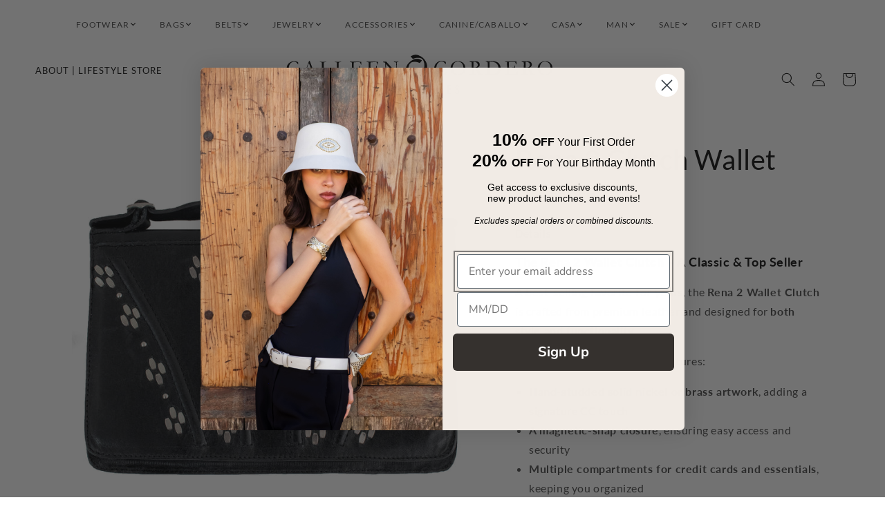

--- FILE ---
content_type: text/css
request_url: https://calleencordero.com/cdn/shop/t/59/assets/developer.css?v=162249873759802116001730180376
body_size: 312
content:
.page-width-custom{max-width:150rem;margin:0 auto;padding:0 1.5rem}@font-face{font-family:BasicCommercial;src:url(/cdn/shop/files/BasicCommercialLT-Roman.ttf?v=1727543390) format("truetype");font-display:swap}body.gradient.index.swym-ready.swym-buttons-loaded #shopify-section-header{padding-top:18px;top:0;position:absolute;width:100%}.header{transition:top .3s ease,background-color .3s ease}body.gradient.index.swym-ready.swym-buttons-loaded header.header.header--top-center.header--mobile-center.page-width.header--has-menu.fixed-top{position:fixed;top:0;left:0;right:0;background-color:#fff;box-shadow:0 2px 5px #0000001a;z-index:1000}#shopify-section-header{padding-top:0!important;top:0}header.header.header--top-center.header--mobile-center.page-width.header--has-menu.fixed-top{top:0!important}.megaContainer{grid-area:-4 / 2!important;border-bottom:1px solid #fff}body.gradient.index.swym-ready.swym-buttons-loaded .header-wrapper{display:block;position:relative;background-color:rgb(var(--color-background));z-index:1;background:transparent!important}header.header.header--top-center{padding-top:10px!important}.megaDrawerContent.absolutePosition{top:35%!important}.megaHeader .megaDrawer:nth-last-child(2):hover .drawerbtn p{color:red}body.gradient.index.swym-ready.swym-buttons-loaded header.header.header--top-center{position:absolute;width:100%;max-width:100%;background:transparent;padding-top:0}.megaLinkBox a{font-family:BasicCommercial!important}.index .megaDrawer .drawerbtn{color:#fff;font-family:BasicCommercial!important}.index .fixed-top .megaDrawer .drawerbtn{color:#111!important}.megaDrawer .drawerbtn{font-family:Lato,sans-serif!important;font-size:12px!important;border:none;outline:0;padding:0 1px;margin:0;letter-spacing:.1em;display:flex;background:0 0;align-items:center;font-weight:400!important;font-style:normal;cursor:pointer;width:max-content}.megaDrawer .drawerbtn:hover{opacity:.5;transition:.5s}.index .megaSvg{stroke:#fff!important}.index .fixed-top .megaSvg{stroke:#111!important}.index .header-left-menus p a,.index .header-left-menus .announcement-bar__message.h5{color:#fff;text-decoration:none;transition:.5s}header.header.header--top-center.header--mobile-center.page-width.header--has-menu.fixed-top p.announcement-bar__message.h5 a,header.header.header--top-center.header--mobile-center.page-width.header--has-menu.fixed-top p.announcement-bar__message.h5{color:#111}body.gradient.index.swym-ready.swym-buttons-loaded .header__icon .icon{color:#fff}body.gradient.index.swym-ready.swym-buttons-loaded header.header.header--top-center.header--mobile-center.page-width.header--has-menu.fixed-top .header__icon .icon{color:#111}body.gradient.index.swym-ready.swym-buttons-loaded img.header__heading-logo{filter:invert(100%) sepia(0%) saturate(25%) hue-rotate(70deg) brightness(108%) contrast(108%)}body.gradient.index.swym-ready.swym-buttons-loaded header.header.header--top-center.header--mobile-center.page-width.header--has-menu.fixed-top img.header__heading-logo{filter:invert(0%) sepia(4%) saturate(2958%) hue-rotate(335deg) brightness(91%) contrast(87%)}header.header.header--top-center img.header__heading-logo{filter:invert(0%) sepia(4%) saturate(2958%) hue-rotate(335deg) brightness(91%) contrast(87%)}.header-left-menus p a,.header-left-menus .announcement-bar__message.h5{color:#111;text-decoration:none;transition:.5s}.header-left-menus{display:flex;position:absolute;left:4%;top:50%}.megaSvg{fill:none;display:flex;stroke:#111!important;width:12px;height:12px}@media screen and (max-width: 991.98px){.header-left-menus{display:none}body.gradient.index.swym-ready.swym-buttons-loaded .header-wrapper{display:block;position:relative;background-color:rgb(var(--color-background));z-index:1;background:unset!important}body.gradient.index.swym-ready.swym-buttons-loaded header.header.header--top-center{position:unset;width:unset;max-width:unset;background:#fff;padding-top:30px!important}div#shopify-section-header:hover .header-wrapper{background:#fff!important;transition:background-color .5s ease}.megaDrawer .drawerbtn{font-family:Lato,sans-serif!important;font-size:12px!important;border:none;outline:0;padding:0 1px;margin:0;letter-spacing:.1em;display:flex;background:0 0;align-items:center;color:#111!important;font-weight:400!important;font-style:normal;cursor:pointer;width:max-content}body.gradient.index.swym-ready.swym-buttons-loaded header.header.header--top-center.header--mobile-center.page-width.header--has-menu.fixed-top{position:fixed;background:#fff;top:50px}body.gradient.index.swym-ready.swym-buttons-loaded #shopify-section-header{padding-top:58px;top:27px;position:unset;width:100%}#shopify-section-header{top:30px}body.gradient.index.swym-ready.swym-buttons-loaded img.header__heading-logo{filter:invert(0%) sepia(0%) saturate(25%) hue-rotate(70deg) brightness(108%) contrast(108%)}body.gradient.index.swym-ready.swym-buttons-loaded .header__icon .icon{color:#111}}@media screen and (max-width: 767.98px){body.gradient.index.swym-ready.swym-buttons-loaded header.header.header--top-center.header--mobile-center.page-width.header--has-menu.fixed-top{position:fixed;background:#fff;top:50px}body.gradient.index.swym-ready.swym-buttons-loaded .header-wrapper{display:block;position:relative;background-color:rgb(var(--color-background));z-index:1;background:unset!important}div#shopify-section-header:hover .header-wrapper{background:#fff!important;transition:background-color .5s ease}.megaDrawer .drawerbtn{font-family:Lato,sans-serif!important;font-size:12px!important;border:none;outline:0;padding:0 1px;margin:0;letter-spacing:.1em;display:flex;background:0 0;align-items:center;font-weight:400!important;font-style:normal;cursor:pointer;width:max-content}body.gradient.index.swym-ready.swym-buttons-loaded #shopify-section-header{padding-top:58px;top:27px;position:unset;width:100%}#shopify-section-header{top:30px}body.gradient.index.swym-ready.swym-buttons-loaded img.header__heading-logo{filter:invert(0%) sepia(0%) saturate(25%) hue-rotate(70deg) brightness(108%) contrast(108%)}body.gradient.index.swym-ready.swym-buttons-loaded .header__icon .icon{color:#111}}
/*# sourceMappingURL=/cdn/shop/t/59/assets/developer.css.map?v=162249873759802116001730180376 */


--- FILE ---
content_type: text/css
request_url: https://calleencordero.com/cdn/shop/t/59/assets/new-extra.aio.min.css?v=18003744063511569551729147901
body_size: 440
content:
/*
Generated time: July 23, 2024 18:28
This file was created by the app developer. Feel free to contact the original developer with any questions. It was minified (compressed) by AVADA. AVADA do NOT own this script.
*/
details summary::-webkit-details-marker{display:none}details>summary{list-style:none;font-size:16px;color:#000;font-weight:700;border-bottom:solid 1px #ccc;padding-bottom:10px}.product__tax{display:none}table:not([class]){font-size:1.1rem!important;width:100%!important}.special-order a{font-size:20px;background-color:#000;color:#fff!important;text-decoration:none;border-radius:20px;padding:15px;cursor:pointer;text-align:center}@media only screen and (max-width:600px){.special-order a{font-size:13px;border-radius:20px;padding:15px}}.card--media .card__inner .card__content{padding:0!important}@media only screen and (max-width:1000px){.header__heading-logo{max-width:100%!important}.announcement-bar__message{padding:.5rem 0!important}}.header__heading-logo{max-width:50%}.header--top-center *>.header__search,.header:not(.header--top-center)>.header__search{display:block!important}.header--top-center>.header__search,.header:not(.header--top-center) *>.header__search{display:none!important}.card-information>.price{color:#000!important}.price--on-sale .price-item--regular{color:#000!important}.badge{color:#fff!important;background-color:#000!important}slideshow-component .slideshow.banner{z-index:2!important}#stamped-reviews-widget[data-widget-type=carousel] .stamped-carousel-title{font-size:22px!important;font-weight:500!important;font-family:var(--font-heading-family)!important}#ProductGridContainer{background:#f3f3f3!important;padding-top:22px!important;margin-bottom:-65px!important;padding-bottom:22px!important}.full-unstyled-link{color:#353030;text-transform:uppercase;font-size:15px}.multicolumn.background-primary .multicolumn-card{background:#fff!important}.banner--small:not(.banner--adapt){min-height:27rem!important}.multicolumn-card-spacing{padding-top:1.5rem!important}.sc-iwsKbI{display:none!important}.sc-bdVaJa{display:none!important}.div-left{width:50%;float:left}.div-right{width:50%;float:right}#shopify-section-announcement-bar{position:fixed;top:0;left:0;width:100%;z-index:10;background-color:#000}#shopify-section-announcement-bar a{color:#fff;text-decoration:none}#shopify-section-announcement-bar a:hover{color:#fff;text-decoration:underline}#shopify-section-header{padding-top:18px;top:30px}.gm-menu-installed .gm-menu .gm-item.gm-level-0>.gm-target{margin-bottom:10px!important}.gm-transition-shiftup .gm-item>.gm-submenu{border-top:solid 3px #936d58!important}.header-wrapper--border-bottom{line-height:12px!important}.header__heading-link{padding:.5rem!important}.header{padding-top:5px!important;padding-bottom:10px!important}.mega-menu__link--level-2:not(:only-child){font-weight:700}summary .icon-caret{top:calc(50% - .3rem)}.header__submenu.list-menu{padding:1rem 0}details[open]>.header__menu-item{text-decoration:none!important}.header__submenu .header__menu-item{font-weight:400}details[open]>.header__submenu{border-top:3px solid #000}summary.list-menu__item{padding-right:1.7rem!important}.header__menu-item .icon-caret{right:1.2rem;display:none}.header__menu-item{padding:38px 0 36px 0;font-size:13px;font-weight:700}.header__menu-item:hover span{text-decoration:none}.one-half-column-left{width:68%;float:left;clear:both;padding:20px}.one-half-column-right{width:32%;float:right;padding:20px}@media only screen and (max-width:600px){.one-half-column-left,.one-half-column-right,.one-third-column,.one-third-column-last{float:none;width:100%;margin-right:0}#ProductGridContainer{padding-left:24px}.card__inner{width:100%!important;margin-bottom:0!important}.div-left{width:100%;text-align:center}.right{width:100%;text-align:center}}@media only screen and (max-width:1000px){.wide--two-thirds.large--three-quarters.medium-down--one-half{display:none}.card:not(.ratio){border:2px solid #f3f3f3!important}}

--- FILE ---
content_type: text/css
request_url: https://calleencordero.com/cdn/shop/t/59/assets/mega-header.aio.min.css?v=147434995000884036341729147901
body_size: 1098
content:
/*
Generated time: July 23, 2024 18:28
This file was created by the app developer. Feel free to contact the original developer with any questions. It was minified (compressed) by AVADA. AVADA do NOT own this script.
*/
:root{--drawer-background:#f0eff1;}.header{padding-top:0!important;padding-bottom:0!important}.megaContainer>*{-webkit-user-select:none;-moz-user-select:none;-ms-user-select:none;user-select:none;color:var(--dark-color)}.megaContainer--tablet>*{-webkit-user-select:none;-moz-user-select:none;-ms-user-select:none;user-select:none;color:var(--dark-color)}.megaContainer{display:flex}.megaHeader{overflow:hidden;font-weight:700;display:flex}.megaHeader>a{float:left;font-size:16px;color:var(--dark-color);text-align:center;padding:0 10px;text-decoration:none}.megaDrawer{float:left;overflow:hidden;display:flex}.megaDrawer .drawerbtn{font-family:Lato,sans-serif!important;font-size:12px!important;border:none;outline:0;padding:0 1px;margin:0;letter-spacing:.1em;display:flex;background:0 0;align-items:center;color:#4b4b4b;font-weight:400!important;font-style:normal;cursor:pointer;width:max-content}.megaDrawer:hover .drawerbtn,.megaHeader>a:hover{background-color:var(--parent-link-bg)}.megaDrawerContent{display:none;max-width:95%;overflow:hidden;z-index:4;background-color:#fff;padding:10px 10px;border:1px solid #e3e1e1}.absolutePosition{position:absolute;left:auto;top:60%}.alignCenter{align-items:center;justify-content:center}.megaDrawerContent .megaDrawerHeader{padding:0;color:var(--light-color)}.megaDrawerHeader{white-space:nowrap}.megaDrawerHeader h2{margin:0;font-size:20px}@media only screen and (min-width:1000px){.megaDrawer:hover .megaDrawerContent{display:block}}.megaLinkBox{float:left;line-height:1;min-width:150px}.megaLinkContainer{display:flex;justify-content:center}.megaLink{font-weight:600}.megaLink:hover{text-decoration:underline}.megaLinkBox>a{float:none;color:var(--parent-link-bg);padding:5px;text-decoration:none;display:block;font-size:14px;font-weight:400;overflow-wrap:break-word}.megaLinkBox a:not(:first-of-type):not(:first-child):hover{background-color:var(--gray-color)}.megaLink{text-align:center}.megaDrawerWrapper{display:flex;justify-content:space-around;overflow:auto}.megaProduct{display:flex;gap:15px;margin:10px}.megaProductImage{display:flex;flex-direction:column;justify-content:center}.megaProductInfo{display:flex;flex-direction:column;justify-content:center;white-space:nowrap}.megaProductInfo>*{font-size:clamp(1rem, 1vw, 1.6rem)}.megaImage{width:100%;display:flex;align-items:baseline;justify-content:center}.megaImage img{margin:1%}@media screen and (max-width:1000px){.megaContainer{display:none}}@media screen and (max-width:1366px){.megaDrawerContent.absolutePosition{margin-left:-142px}}.megaHeader--tablet{width:100%;flex-direction:column;align-items:flex-start;padding:5%}.megaA{text-decoration:none;color:var(--dark-color)}.megaDrawer{align-items:flex-start;flex-direction:column;padding:0 15px}.megaDrawer>input{display:none}.megaDrawer>input:checked+.megaDrawerContent--tablet{display:block}.megaDrawerContent--tablet{display:none;width:100%;padding:0}.megaDrawerHeader--tablet{display:flex;justify-content:center}.megaDrawer:hover .drawerbtn svg{stroke:black}.megaDrawerWrapper--tablet{display:flex}.arrowDown>*{width:20px;margin-left:5px}.childLinkContainer{display:flex;flex-direction:column;margin-left:0;white-space:initial;font-size:14px;font-weight:400;background:#f3f3f3;padding-left:12px;padding-bottom:10px;padding-top:8px}.megaLinkBox--tablet a{text-decoration:none;color:var(--dark-color)}.megaLinkBox--tablet>a{font-weight:600}.megaLinkBox--tablet a:hover{text-decoration:underline}.megaLinkBox--tablet>input{display:none}.megaLinkBox--tablet>label>span{font-weight:600}.megaLinkBox--tablet>label{display:none;padding:8px 0 0 10px;justify-content:space-between;background:#f3f3f3;font-size:13px}.megaLinkBox--tablet>label:hover{color:var(--light-color);background-color:var(--gray-color)}.megaLinkContainer>.megaLinkBox--tablet>input:checked+.childLinkContainer{display:flex}.card .icon-wrap{display:none!important}.megaSvg{fill:none;stroke:darkgray;display:flex;width:12px;height:12px}.drawerbtn--tablet svg>path{transition:all .7s ease-out}.svgClose{display:none}.megaDrawer:hover .svgDd path{d:path("M2,2 L5,5 L8,8 L5,5 L8,2 L2,8")}.drawerbtn:hover .svgClose path{d:path("M5,6 L5,6 L2,3 L5,6 L5,6 L8,3")}.megaDrawer:hover .drawerbtn--tablet>svg{stroke:var(--light-color)}.megaLinkBox--tablet:hover label{color:var(--light-color);background-color:var(--gray-color)}.drawerbtn--tablet{width:30px;height:30px;position:relative}.arrowDown{width:30px;height:30px;position:relative;display:flex}.arrowDown svg>path{transition:all 1s ease-out}.childSvgClose{display:none}.megaLinkBox--tablet:hover .childSvgDd path{d:path("M2,2 L5,5 L8,8 L5,5 L8,2 L2,8")}.megaLinkBox--tablet:hover .childSvgClose path{d:path("M5,6 L5,6 L2,3 L5,6 L5,6 L8,3")}.megaLinkBox--tablet:hover .arrowDown>svg{stroke:var(--light-color)}.megaLinkBox--tablet>input:checked~label>span.arrowDown>svg.childSvgDd{display:none}.megaLinkBox--tablet>input:checked~label>span.arrowDown>svg.childSvgClose{display:block}.megaLinkImage{width:100%;display:flex;justify-content:center}.megaLinkImage img{width:100px;aspect-ratio:1}.menu_other_image{display:none}label.swatch-image{-webkit-border-radius:2px;-moz-border-radius:2px;border-radius:2px;float:left;min-width:50px!important;background-size:contain;background-repeat:no-repeat;height:35px!important;border:#ccc 1px solid;font-size:13px;text-align:center;line-height:35px;white-space:nowrap;text-transform:uppercase;background-position:center center;background-color:transparent}.swatch input:checked+label{-webkit-box-shadow:0 1px 2px rgba(0,0,0,.8);-moz-box-shadow:0 1px 2px rgba(0,0,0,.8);box-shadow:0 1px 2px rgba(0,0,0,.8);border-color:transparent}.swatch .swatch-element{float:left;-webkit-transform:translateZ(0);-webkit-font-smoothing:antialiased;margin:0 10px 10px 0;position:relative}.swatch .tooltip{text-align:center;background:gray;color:#fff;bottom:100%;padding:10px;display:block;position:absolute;width:100px;left:-23px;margin-bottom:15px;-khtml-opacity:0;-moz-opacity:0;opacity:0;visibility:hidden;-webkit-transform:translateY(10px);-moz-transform:translateY(10px);-ms-transform:translateY(10px);-o-transform:translateY(10px);transform:translateY(10px);-webkit-transition:all .25s ease-out;-moz-transition:all .25s ease-out;-ms-transition:all .25s ease-out;-o-transition:all .25s ease-out;transition:all .25s ease-out;-webkit-box-shadow:2px 2px 6px rgba(0,0,0,.28);-moz-box-shadow:2px 2px 6px rgba(0,0,0,.28);-ms-box-shadow:2px 2px 6px rgba(0,0,0,.28);-o-box-shadow:2px 2px 6px rgba(0,0,0,.28);box-shadow:2px 2px 6px rgba(0,0,0,.28);z-index:10000;-moz-box-sizing:border-box;-webkit-box-sizing:border-box;box-sizing:border-box}.swatch .tooltip:before{bottom:-20px;content:" ";display:block;height:20px;left:0;position:absolute;width:100%}.swatch .tooltip:after{border-left:solid transparent 10px;border-right:solid transparent 10px;border-top:solid gray 10px;bottom:-10px;content:" ";height:0;left:50%;margin-left:-13px;position:absolute;width:0}.swatch .swatch-element:hover .tooltip{-khtml-opacity:1;-moz-opacity:1;opacity:1;visibility:visible;-webkit-transform:translateY(0);-moz-transform:translateY(0);-ms-transform:translateY(0);-o-transform:translateY(0);transform:translateY(0)}.swatch.error{background-color:#e8d2d2!important;color:#333!important;padding:1em;border-radius:5px}.tooltip{position:absolute;z-index:1070;display:block;font-family:"Helvetica Neue",Helvetica,Arial,sans-serif;font-size:12px;font-style:normal;font-weight:400;line-height:1.42857143;text-align:left;text-align:start;text-decoration:none;text-shadow:none;text-transform:none;letter-spacing:normal;word-break:normal;word-spacing:normal;word-wrap:normal;white-space:normal;opacity:0;line-break:auto}

--- FILE ---
content_type: text/javascript
request_url: https://calleencordero.com/cdn/shop/t/59/assets/bss-file-configdata.js?v=181012655612471511111729147901
body_size: 389
content:
var configDatas=[{mobile_show_badges:1,desktop_show_badges:1,mobile_show_labels:1,desktop_show_labels:1,label_id:87091,name:"Exclusive",priority:0,img_url:"exclusive.png",pages:"1,2",enable_allowed_countries:!1,locations:"",position:0,product_type:0,exclude_products:6,product:"6803288162371,6796794986563,6802581028931,6629468471363,6658498297923,6658498396227,6658498592835,6658498887747,6658499379267,6815694553155,6815686295619,6815659098179,6815690489923,6815634325571,6815692521539,6815668404291,6815681708099",variant:"",collection:"",collection_image:"",inventory:0,tags:"",excludeTags:"",enable_visibility_date:!1,from_date:null,to_date:null,enable_discount_range:!1,discount_type:1,discount_from:null,discount_to:null,public_img_url:"https://cdn.shopify.com/s/files/1/0146/7475/5684/t/51/assets/exclusive_png?v=1690434967",label_text:"Exclusive",label_text_color:"#ffffff",label_text_font_size:19,label_text_background_color:"#000000",label_text_no_image:1,label_text_in_stock:"In Stock",label_text_out_stock:"Sold out",label_text_unlimited_stock:"Unlimited Stock",label_shadow:0,label_shape:"trapezoid",label_opacity:99,label_border_radius:0,label_text_style:0,label_shadow_color:"#808080",label_text_enable:0,label_text_font_family:"Pacifico",related_product_tag:null,customer_tags:null,exclude_customer_tags:null,customer_type:"allcustomers",exclude_customers:"all_customer_tags",collection_image_type:0,label_on_image:"2",first_image_tags:null,label_type:1,badge_type:0,custom_selector:null,margin_top:0,margin_bottom:0,mobile_font_size_label:12,label_text_id:87091,emoji:null,emoji_position:null,transparent_background:"0",custom_page:null,check_custom_page:null,margin_left:100,instock:null,enable_price_range:0,price_range_from:null,price_range_to:null,enable_product_publish:0,product_publish_from:null,product_publish_to:null,enable_countdown_timer:0,option_format_countdown:0,countdown_time:null,option_end_countdown:null,start_day_countdown:null,public_url_s3:"https://shopify-production-product-labels.s3.us-east-2.amazonaws.com/public/static/base/images/customer/36256/exclusive.png",enable_visibility_period:0,visibility_period:1,createdAt:"2023-07-26T11:29:28.000Z",customer_ids:"",exclude_customer_ids:"",exclude_product_ids:"",angle:0,toolTipText:"",mobile_width_label:16,mobile_height_label:16,mobile_fixed_percent_label:1,desktop_width_label:90,desktop_height_label:90,desktop_fixed_percent_label:0,mobile_position:0,mobile_default_config:1,desktop_label_unlimited_top:33,desktop_label_unlimited_left:33,desktop_label_unlimited_width:30,desktop_label_unlimited_height:30,mobile_label_unlimited_top:33,mobile_label_unlimited_left:33,mobile_label_unlimited_width:30,mobile_label_unlimited_height:30,mobile_margin_top:0,mobile_margin_left:100,mobile_margin_bottom:0,enable_fixed_time:0,fixed_time:null,statusLabelHoverText:0,labelHoverTextLink:"",statusLabelAltText:0,labelAltText:"",enable_multi_badge:0,enable_badge_stock:0,translations:[],animation_type:0}];
//# sourceMappingURL=/cdn/shop/t/59/assets/bss-file-configdata.js.map?v=181012655612471511111729147901


--- FILE ---
content_type: image/svg+xml
request_url: https://calleencordero.com/cdn/shop/files/CALLEEN-LOGO.svg?v=1724135394&width=500
body_size: 11827
content:
<svg xml:space="preserve" data-sanitized-enable-background="new 0 0 796.46 191.991" viewBox="0 0 796.46 191.991" height="191.991px" width="796.46px" y="0px" x="0px" xmlns:xlink="http://www.w3.org/1999/xlink" xmlns="http://www.w3.org/2000/svg" id="Layer_1" version="1.1">
<g>
	<path d="M381.511,38.023c-2.134-2.443-4.259-4.877-6.354-7.278
		c0.043-0.169,0.037-0.311,0.094-0.345c3.32-1.97,6.775-3.586,10.645-4.165c3.874-0.58,7.674-0.333,11.336,1.086
		c8.851,3.429,15.938,8.998,20.63,17.363c3.47,6.185,4.812,12.833,4.059,19.893c-0.405,3.796-1.243,7.476-3.011,10.891
		c-5.193,10.034-13.408,15.266-24.74,15.422c-3.439,0.048-6.516-1.327-9.487-2.899c-4.089-2.165-7.605-5.103-11.106-8.305
		c0.36-0.532,0.711-1.048,1.099-1.622c0.282,0.127,0.521,0.191,0.71,0.327c4.255,3.042,9.11,3.965,14.19,3.81
		c5.089-0.156,9.818-1.608,13.993-4.622c5.67-4.094,9.018-9.66,10.113-16.517c0.887-5.543,0.587-11.035-1.432-16.355
		c-0.716-1.884-1.708-3.603-2.923-5.197c-1.669-2.189-3.89-3.58-6.546-4.194c-6.821-1.575-13.462-1.206-19.803,2.02
		C382.537,37.56,382.083,37.756,381.511,38.023z" clip-rule="evenodd" fill-rule="evenodd"></path>
	<path d="M400.927,49.477c-0.649-0.317-1.186-0.57-1.713-0.837
		c-3.256-1.647-6.717-2.465-10.353-2.653c-2.854-0.146-5.667,0.003-8.478,0.587c-4.118,0.855-6.962,3.29-8.936,6.878
		c-1.509,2.743-2.373,5.701-2.8,8.789c-0.622,4.5-0.529,8.982,0.812,13.342c2.901,9.43,9.146,15.399,18.832,17.478
		c6.025,1.294,11.914,0.806,17.383-2.358c0.644-0.373,1.264-0.783,2.013-1.249c0.383,0.567,0.734,1.088,1.065,1.58
		c-0.119,0.22-0.16,0.382-0.265,0.475c-3.972,3.509-8.065,6.812-12.954,9.044c-4.538,2.074-9.183,2.293-13.884,1.047
		c-11.478-3.042-18.201-10.703-20.576-22.141c-2.302-11.084,0.539-20.947,7.881-29.528c4.521-5.285,10.183-8.938,16.667-11.286
		c5.325-1.928,10.696-1.669,15.943,0.418c1.977,0.786,3.86,1.809,5.973,2.813C405.258,44.495,403.145,46.926,400.927,49.477z" clip-rule="evenodd" fill-rule="evenodd"></path>
	<path d="M587.64,82.871c-0.249-0.548-0.113-0.899,0.332-1.063
		c0.466-0.169,0.957-0.277,1.443-0.378c0.341-0.071,0.695-0.071,1.039-0.13c2.741-0.473,3.13-0.756,3.283-3.504
		c0.206-3.683,0.259-7.376,0.281-11.065c0.037-5.838,0.004-11.676-0.018-17.514c-0.007-2.226-0.335-2.652-2.465-3.291
		c-0.763-0.229-1.551-0.372-2.318-0.587c-0.524-0.148-1.054-0.337-0.989-1.243c0.539-0.038,1.064-0.122,1.585-0.104
		c2.489,0.089,4.977,0.28,7.466,0.295c2.891,0.018,5.786-0.059,8.675-0.185c4.272-0.185,8.447,0.132,12.515,1.627
		c7.585,2.79,12.892,10.665,12.17,19.511c-0.453,5.546-2.701,10.155-6.999,13.731c-1.317,1.096-2.792,1.893-4.407,2.476
		c-3.574,1.292-7.282,1.657-11.041,1.621c-2.392-0.023-4.783-0.203-7.175-0.266c-1.346-0.036-2.691,0.02-4.036,0.04
		c-2.744,0.04-5.487,0.086-8.232,0.119C588.362,82.966,587.975,82.899,587.64,82.871z M598.966,62.832
		c0.127,4.141,0.282,8.874,0.407,13.608c0.042,1.584,0.729,2.791,2.054,3.596c0.714,0.435,1.493,0.823,2.295,1.04
		c2.505,0.677,5.035,0.55,7.555,0.022c7.708-1.618,12.611-7.996,13.151-13.964c0.152-1.682,0.231-3.397,0.087-5.075
		c-0.511-5.896-3.137-10.581-8.409-13.485c-4.646-2.561-9.696-3.225-14.92-2.557c-2.028,0.259-2.232,0.631-2.225,2.61
		C598.979,53.163,598.966,57.7,598.966,62.832z" clip-rule="evenodd" fill-rule="evenodd"></path>
	<path d="M564.116,63.027c0.271,0.584,0.425,1.007,0.649,1.389
		c2.454,4.169,4.937,8.321,7.373,12.5c1.511,2.59,3.708,4.097,6.672,4.543c0.942,0.142,0.933,0.202,1.093,1.106
		c-3.49,0-6.962,0-10.506,0c-0.086-0.125-0.209-0.276-0.303-0.443c-2.858-5.145-5.713-10.292-8.568-15.438
		c-0.145-0.262-0.284-0.527-0.434-0.786c-0.783-1.365-1.869-2.149-3.537-1.997c-0.883,0.081-1.779,0.015-2.786,0.015
		c-0.057,0.565-0.134,0.997-0.136,1.428c-0.019,4.092-0.039,8.185-0.024,12.277c0.009,2.103,0.416,2.613,2.407,3.201
		c0.812,0.24,1.64,0.425,2.458,0.646c0.472,0.127,0.47,0.137,0.992,0.997c-2.893,0.392-5.707,0.041-8.504,0.12
		c-2.827,0.081-5.659,0.018-8.461,0.018c-0.198-0.876,0.327-0.992,0.826-1.069c1.035-0.159,2.077-0.271,3.113-0.417
		c1.566-0.222,1.801-0.429,1.874-1.959c0.119-2.492,0.24-4.986,0.249-7.479c0.024-6.787-0.006-13.574-0.021-20.361
		c-0.002-0.798-0.005-1.6-0.073-2.394c-0.13-1.481-0.483-1.928-1.915-2.283c-1.014-0.251-2.057-0.385-3.086-0.564
		c-0.454-0.079-0.955-0.146-0.948-0.74c0.008-0.686,0.565-0.74,1.075-0.757c2.342-0.082,4.685-0.217,7.027-0.208
		c3.74,0.013,7.48,0.088,11.218,0.215c1.033,0.035,2.084,0.256,3.082,0.545c3.44,0.999,5.519,3.373,6.202,6.815
		c0.683,3.436-0.271,6.439-3.107,8.671c-0.74,0.582-1.577,1.042-2.382,1.542C565.177,62.447,564.697,62.699,564.116,63.027z
		 M553.721,62.16c2.381,0.23,4.443-0.069,6.484-0.508c3.932-0.846,6.388-4.789,5.483-8.732c-1.13-4.928-6.941-8.108-11.968-6.534
		C553.721,51.598,553.721,56.813,553.721,62.16z" clip-rule="evenodd" fill-rule="evenodd"></path>
	<path d="M728.174,82.641c-0.726,0-1.264-0.001-1.803,0
		c-2.595,0.009-5.19-0.001-7.785,0.042c-0.777,0.012-1.251-0.198-1.653-0.937c-2.67-4.906-5.401-9.779-8.112-14.663
		c-0.219-0.393-0.434-0.786-0.654-1.177c-0.777-1.371-1.864-2.153-3.53-2.003c-0.881,0.079-1.774,0.014-2.817,0.014
		c-0.035,0.822-0.086,1.505-0.087,2.189c-0.009,3.792-0.006,7.585-0.001,11.379c0,0.398,0.026,0.797,0.057,1.195
		c0.071,0.949,0.563,1.591,1.469,1.867c1.048,0.32,2.111,0.586,3.162,0.897c0.448,0.132,1.037,0.13,1.037,0.96
		c-1.375,0.485-2.81,0.153-4.21,0.197c-1.396,0.044-2.795,0.007-4.191,0.004c-1.447-0.003-2.895-0.008-4.342-0.01
		c-1.388-0.002-2.775-0.001-4.138-0.001c-0.228-0.845,0.293-0.975,0.795-1.053c1.034-0.163,2.075-0.274,3.113-0.421
		c1.668-0.235,1.909-0.481,1.931-2.212c0.086-7.033,0.153-14.065,0.222-21.099c0.022-2.246,0.047-4.491,0.031-6.736
		c-0.006-0.845-0.132-1.688-0.185-2.534c-0.063-1.054-0.667-1.637-1.642-1.858c-0.825-0.188-1.664-0.316-2.497-0.467
		c-0.293-0.054-0.589-0.104-0.884-0.148c-0.478-0.071-0.93-0.218-0.867-0.805c0.061-0.562,0.53-0.653,1.005-0.683
		c0.946-0.06,1.892-0.173,2.837-0.186c3.643-0.046,7.287-0.134,10.928-0.061c2.236,0.045,4.49,0.216,6.697,0.575
		c3.637,0.591,6.41,3.337,7.111,6.821c0.778,3.857-0.382,7.001-3.607,9.294c-1.043,0.742-2.192,1.334-3.348,2.029
		c0.22,0.483,0.37,0.904,0.592,1.283c2.477,4.213,4.983,8.408,7.442,12.632c1.48,2.546,3.644,4.021,6.546,4.478
		C727.739,81.592,727.731,81.646,728.174,82.641z M702.042,62.23c2.813,0.053,5.612-0.12,8.262-1.285
		c0.533-0.234,1.026-0.628,1.443-1.043c3.05-3.041,2.84-8.617-0.466-11.385c-2.744-2.298-5.994-2.631-9.368-2.322
		C701.61,47.434,701.719,60.679,702.042,62.23z" clip-rule="evenodd" fill-rule="evenodd"></path>
	<path d="M334.542,77.106c0-4.932,0.073-9.615-0.022-14.295
		c-0.084-4.088-0.364-8.172-0.545-12.258c-0.123-2.774-0.311-2.996-3.056-3.346c-0.792-0.102-1.586-0.172-2.381-0.241
		c-0.523-0.046-1.05-0.123-1.086-0.773c-0.042-0.731,0.521-0.902,1.095-0.954c0.495-0.045,1.012-0.099,1.491-0.004
		c2.93,0.575,5.869,0.269,8.808,0.151c0.485-0.019,0.972-0.002,1.43-0.002c0.265,0.604,0.145,0.946-0.458,1.036
		c-0.543,0.081-1.089,0.141-1.63,0.234c-2.016,0.346-2.64,1.094-2.571,3.141c0.262,7.679,0.568,15.356,0.79,23.037
		c0.097,3.39,0.032,6.786,0.032,10.179c-0.001,0.491-0.051,0.982-0.078,1.458c-0.927,0.477-1.51,0.149-2.135-0.502
		c-9.327-9.727-18.377-19.706-27.318-29.786c-0.512-0.577-1.096-1.09-1.709-1.696c-0.457,1.531-0.037,26.621,0.451,28.952
		c0.415,0.087,0.885,0.21,1.362,0.282c1.38,0.208,2.765,0.392,4.146,0.597c0.294,0.043,0.65,0.055,0.851,0.227
		c0.224,0.193,0.438,0.572,0.403,0.835c-0.034,0.249-0.37,0.494-0.625,0.661c-0.14,0.092-0.388,0.024-0.587,0.022
		c-4.289-0.052-8.577-0.103-12.864-0.164c-0.334-0.004-0.667-0.085-0.968-0.125c-0.248-0.856,0.27-1.055,0.842-1.168
		c1.026-0.204,2.068-0.336,3.087-0.572c1.661-0.385,1.879-0.611,1.92-2.323c0.072-2.992,0.097-5.985,0.089-8.977
		c-0.017-5.789-0.062-11.578-0.117-17.367c-0.009-0.996-0.171-1.99-0.183-2.985c-0.015-1.305-0.75-2.066-1.871-2.418
		c-1.038-0.327-2.138-0.458-3.211-0.669c-0.292-0.057-0.586-0.097-1.007-0.166c-0.039-0.418-0.078-0.834-0.117-1.249
		c0.237-0.098,0.368-0.193,0.503-0.2c2.392-0.121,4.785-0.217,7.176-0.351c0.761-0.043,1.347,0.2,1.849,0.766
		c1.093,1.23,2.212,2.438,3.319,3.658c7.849,8.646,15.696,17.293,23.546,25.938C333.583,76.123,333.999,76.539,334.542,77.106z" clip-rule="evenodd" fill-rule="evenodd"></path>
	<path d="M530.309,64.136c0.068,3.219-0.55,6.688-2.624,9.719
		c-3.506,5.123-8.375,8.152-14.53,9.038c-4.056,0.584-8.067,0.346-11.947-1.053c-6.712-2.421-10.717-7.301-12.226-14.148
		c-1.282-5.825,0.118-11.157,3.684-15.947c2.702-3.631,6.454-5.623,10.675-6.717c4.923-1.276,9.868-1.138,14.726,0.55
		C524.985,47.981,530.683,54.872,530.309,64.136z M524.995,63.686c-0.159-1.585-0.245-3.183-0.496-4.752
		c-0.38-2.374-1.041-4.664-2.339-6.735c-3.045-4.86-8.786-7.708-15.424-6.581c-3.888,0.661-7.198,2.374-9.275,5.916
		c-4.326,7.375-4.605,14.942-0.772,22.56c1.865,3.707,4.822,6.322,8.917,7.463c2.359,0.658,4.741,0.57,7.119,0.128
		c5.539-1.028,9.309-4.084,10.939-9.582C524.478,69.359,524.934,66.566,524.995,63.686z" clip-rule="evenodd" fill-rule="evenodd"></path>
	<path d="M777.915,64.043c0.104,4.269-1.061,8.471-4.226,11.927
		c-3.216,3.512-7.105,5.903-11.87,6.741c-4.769,0.84-9.472,0.67-13.952-1.241c-6.88-2.935-10.67-8.305-11.564-15.66
		c-0.467-3.831,0.199-7.5,2.019-11.003c3.176-6.107,8.37-9.166,14.916-10.244c3.623-0.597,7.23-0.426,10.821,0.507
		C772.139,47.172,778.274,54.589,777.915,64.043z M772.607,63.732c-0.152-1.537-0.229-3.085-0.474-4.607
		c-0.372-2.321-0.974-4.582-2.198-6.633c-3.08-5.151-8.987-8.039-15.707-6.853c-3.659,0.646-6.869,2.19-8.9,5.48
		c-4.655,7.544-4.96,15.339-0.924,23.197c1.843,3.588,4.768,6.107,8.753,7.225c2.362,0.662,4.739,0.586,7.117,0.149
		c5.671-1.04,9.462-4.2,11.06-9.834C772.086,69.203,772.51,66.504,772.607,63.732z" clip-rule="evenodd" fill-rule="evenodd"></path>
	<path d="M234.897,45.938c0,2.754,0,5.426,0,8.073c-0.69,0.287-0.85-0.203-1.031-0.601
		c-0.497-1.087-0.898-2.225-1.467-3.271c-1.854-3.41-1.563-3.04-4.904-3.062c-4.138-0.027-8.277,0.085-12.416,0.166
		c-1.266,0.025-1.648,0.316-1.689,1.586c-0.087,2.739-0.05,5.481-0.059,8.222c-0.005,1.937-0.001,3.874-0.001,5.919
		c0.603,0.054,1.034,0.126,1.466,0.125c3.84-0.019,7.681-0.046,11.521-0.083c0.396-0.004,0.791-0.088,1.187-0.125
		c1.057-0.097,1.597-0.705,1.734-1.726c0.099-0.741,0.186-1.485,0.319-2.22c0.079-0.438,0.151-0.919,0.388-1.271
		c0.177-0.262,0.613-0.35,0.934-0.515c0.125,0.29,0.358,0.582,0.354,0.87c-0.015,1.145-0.17,2.289-0.152,3.432
		c0.042,2.74,0.155,5.48,0.233,8.22c0.016,0.577,0.002,1.155,0.002,2.003c-0.451-0.302-0.761-0.397-0.854-0.596
		c-0.252-0.537-0.427-1.114-0.606-1.684c-0.239-0.76-0.416-1.542-0.685-2.291c-0.723-2.017-1.503-2.639-3.658-2.635
		c-3.79,0.008-7.58,0.114-11.369,0.184c-0.193,0.003-0.384,0.062-0.665,0.109c-0.053,0.339-0.148,0.667-0.148,0.996
		c0.004,4.489-0.005,8.979,0.042,13.468c0.028,2.533,0.376,2.842,2.888,2.837c4.038-0.007,8.076-0.019,12.114-0.06
		c0.742-0.007,1.488-0.134,2.225-0.251c2.042-0.327,3.625-1.369,4.653-3.168c0.692-1.21,1.303-2.467,1.957-3.699
		c0.209-0.395,0.382-0.834,0.679-1.15c0.217-0.231,0.612-0.296,1.183-0.548c-0.125,0.712-0.148,1.097-0.263,1.453
		c-0.691,2.157-0.916,4.386-1.057,6.629c-0.022,0.348-0.058,0.696-0.087,1.043c-0.07,0.851-0.612,1.002-1.355,1.006
		c-3.541,0.016-7.082,0.057-10.624,0.105c-6.283,0.086-12.566,0.183-18.849,0.278c-1.247,0.02-2.493,0.057-3.74,0.077
		c-0.411,0.007-0.851-0.024-0.916-0.544c-0.066-0.528,0.36-0.682,0.762-0.735c1.184-0.158,2.377-0.25,3.56-0.42
		c1.649-0.237,1.804-0.409,1.8-2.118c-0.028-9.627-0.069-19.255-0.119-28.882c-0.004-0.846-0.123-1.691-0.167-2.538
		c-0.041-0.763-0.421-1.212-1.176-1.304c-0.889-0.108-1.782-0.179-2.672-0.277c-0.493-0.054-0.996-0.085-1.468-0.219
		c-0.176-0.049-0.415-0.386-0.383-0.543c0.049-0.24,0.267-0.527,0.489-0.629c0.25-0.114,0.584-0.053,0.882-0.052
		c6.581,0.033,13.161,0.061,19.741,0.107c3.64,0.025,7.278,0.08,10.918,0.128C234.487,45.761,234.624,45.847,234.897,45.938z" clip-rule="evenodd" fill-rule="evenodd"></path>
	<path d="M675.594,53.255c-0.829,0.113-0.869-0.557-1.089-1.009
		c-0.652-1.342-1.297-2.69-1.931-4.042c-0.637-1.36-1.603-1.952-3.189-1.909c-4.287,0.118-8.576,0.067-12.866,0.086
		c-0.3,0.001-0.601,0.006-0.896,0.047c-1.005,0.137-1.306,0.378-1.415,1.41c-0.13,1.237-0.214,2.487-0.204,3.73
		c0.025,3.292,0.111,6.583,0.177,9.874c0.005,0.195,0.042,0.389,0.082,0.766c1.572,0.047,3.147,0.135,4.723,0.132
		c2.643-0.006,5.286-0.07,7.93-0.11c0.299-0.004,0.602,0.008,0.897-0.026c1.636-0.189,2.021-0.568,2.279-2.227
		c0.1-0.641,0.157-1.289,0.282-1.924c0.085-0.435,0.185-0.897,0.412-1.264c0.149-0.238,0.54-0.325,0.822-0.48
		c0.146,0.282,0.419,0.564,0.416,0.844c-0.016,1.594-0.157,3.188-0.141,4.78c0.024,2.292,0.152,4.581,0.227,6.872
		c0.019,0.583,0.002,1.168,0.002,2.102c-0.471-0.367-0.816-0.497-0.901-0.725c-0.332-0.883-0.596-1.794-0.86-2.703
		c-0.967-3.333-1.64-3.82-5.064-3.766c-2.793,0.044-5.587,0.029-8.381,0.065c-0.882,0.011-1.763,0.104-2.659,0.161
		c-0.058,0.451-0.127,0.744-0.126,1.036c0.014,4.588,0.012,9.178,0.069,13.766c0.028,2.172,0.49,2.572,2.709,2.589
		c3.142,0.023,6.283,0.058,9.425,0.026c1.494-0.015,2.992-0.114,4.479-0.277c2.313-0.254,4.174-1.306,5.324-3.398
		c0.719-1.31,1.365-2.659,2.064-3.98c0.315-0.595,0.579-1.325,1.606-0.967c-0.016,0.205,0.007,0.396-0.047,0.564
		c-0.794,2.491-1.09,5.06-1.244,7.655c-0.087,1.491-0.226,1.605-1.689,1.613c-7.332,0.039-14.666,0.048-21.998,0.116
		c-3.44,0.031-6.88,0.183-10.32,0.245c-0.538,0.01-1.432,0.342-1.495-0.485c-0.07-0.893,0.89-0.748,1.48-0.834
		c0.886-0.13,1.79-0.145,2.679-0.257c1.679-0.212,1.958-0.521,1.961-2.177c0.006-3.742,0.008-7.483-0.016-11.224
		c-0.037-5.835-0.094-11.671-0.151-17.507c-0.008-0.748-0.051-1.496-0.106-2.241c-0.109-1.442-0.321-1.668-1.799-1.854
		c-0.842-0.105-1.689-0.15-2.534-0.226c-0.297-0.026-0.63,0.009-0.88-0.116c-0.222-0.11-0.481-0.403-0.485-0.619
		c-0.003-0.195,0.283-0.482,0.505-0.57c0.26-0.104,0.588-0.043,0.887-0.041c5.336,0.051,10.671,0.124,16.007,0.15
		c4.687,0.023,9.374-0.011,14.063-0.011c0.967,0,1.191,0.148,1.178,0.926C675.751,48.273,675.666,50.706,675.594,53.255z" clip-rule="evenodd" fill-rule="evenodd"></path>
	<path d="M261.016,62.975c0.582,0.05,1.015,0.123,1.447,0.12
		c3.842-0.019,7.684-0.047,11.526-0.083c0.396-0.004,0.791-0.088,1.187-0.126c1.054-0.101,1.587-0.689,1.727-1.729
		c0.14-1.036,0.312-2.069,0.54-3.088c0.137-0.615,0.444-1.146,1.268-0.856c0,1.574-0.003,3.142,0.001,4.711
		c0.004,1.597-0.015,3.195,0.032,4.791c0.045,1.568,0.391,3.132,0.145,4.947c-0.388-0.292-0.685-0.404-0.779-0.609
		c-0.248-0.541-0.422-1.118-0.6-1.689c-0.148-0.475-0.244-0.967-0.389-1.444c-0.899-2.959-1.796-3.534-4.877-3.431
		c-3.141,0.106-6.287,0.092-9.43,0.139c-0.539,0.008-1.079,0.058-1.694,0.093c-0.058,0.466-0.146,0.848-0.145,1.23
		c0.003,4.292-0.006,8.584,0.043,12.875c0.036,3.063,0.308,3.271,3.403,3.248c3.84-0.029,7.681-0.017,11.521-0.061
		c0.842-0.01,1.691-0.136,2.522-0.289c1.858-0.342,3.363-1.286,4.326-2.924c0.807-1.373,1.478-2.825,2.232-4.23
		c0.315-0.588,0.55-1.33,1.566-1.143c0,0.294,0.065,0.589-0.011,0.841c-0.698,2.307-1.089,4.659-1.12,7.07
		c-0.001,0.149-0.01,0.299-0.027,0.448c-0.163,1.365-0.316,1.513-1.662,1.527c-5.139,0.053-10.277,0.081-15.416,0.155
		c-5.588,0.081-11.175,0.204-16.763,0.304c-0.397,0.007-0.806,0.033-1.19-0.045c-0.195-0.04-0.5-0.305-0.485-0.441
		c0.025-0.243,0.208-0.601,0.406-0.668c0.512-0.173,1.065-0.234,1.607-0.302c0.94-0.117,1.883-0.208,2.825-0.306
		c0.777-0.08,1.142-0.535,1.19-1.286c0.016-0.249,0.046-0.498,0.044-0.747c-0.044-9.88-0.038-19.762-0.17-29.641
		c-0.038-2.887,0.217-3.103-3.376-3.36c-0.645-0.046-1.299-0.056-1.929-0.181c-0.22-0.043-0.57-0.445-0.527-0.581
		c0.083-0.269,0.359-0.55,0.626-0.669c0.248-0.111,0.587-0.018,0.886-0.016c6.483,0.035,12.967,0.061,19.45,0.111
		c3.833,0.03,7.666,0.101,11.556,0.155c0,1.452,0,2.825,0,4.199c0,1.341,0,2.683,0,4.027c-0.633,0.277-0.782-0.22-0.962-0.616
		c-0.496-1.088-0.895-2.228-1.469-3.273c-1.856-3.376-1.507-3.036-4.909-3.059c-4.14-0.029-8.281,0.086-12.421,0.166
		c-1.249,0.024-1.584,0.324-1.704,1.597c-0.112,1.189-0.131,2.392-0.125,3.588c0.015,2.994,0.068,5.988,0.103,8.981
		C261.021,61.895,261.016,62.381,261.016,62.975z" clip-rule="evenodd" fill-rule="evenodd"></path>
	<path d="M106.937,83.316c-0.906,0-1.886,0.008-2.866-0.001
		c-3.841-0.037-7.682-0.074-11.522-0.129c-0.458-0.007-1.166,0.206-1.227-0.483c-0.068-0.783,0.669-0.709,1.2-0.755
		c1.093-0.093,2.19-0.146,3.282-0.257c1.287-0.131,1.578-0.517,1.208-1.785c-0.529-1.817-1.115-3.62-1.735-5.409
		c-0.833-2.402-1.75-4.774-2.568-7.181c-0.283-0.833-0.726-1.206-1.612-1.197c-3.442,0.031-6.885,0.037-10.327,0.018
		c-0.791-0.004-1.156,0.365-1.384,1.07c-1.38,4.267-2.799,8.521-4.167,12.792c-0.42,1.312-0.159,1.709,1.221,1.91
		c1.282,0.186,2.579,0.271,3.87,0.381c0.476,0.041,0.888,0.108,0.921,0.704c-1.017,0.338-13.048,0.383-15.026,0.068
		c-0.223-0.622,0.187-0.833,0.659-0.892c0.741-0.092,1.492-0.146,2.239-0.143c1.873,0.007,3.121-0.897,3.829-2.579
		c0.948-2.249,1.934-4.486,2.781-6.774c3.237-8.74,6.428-17.497,9.631-26.25c0.324-0.887,0.611-1.787,0.905-2.649
		c1.794-0.503,1.997-0.475,2.645,1.179c1.78,4.548,3.53,9.107,5.217,13.69c2.17,5.894,4.269,11.813,6.397,17.721
		c0.203,0.563,0.443,1.115,0.609,1.688c0.587,2.034,1.709,3.442,3.986,3.638c0.485,0.042,0.964,0.25,1.428,0.428
		C106.992,82.295,107.285,82.599,106.937,83.316z M85.991,49.685c-1.441,1.998-5.543,13.188-5.474,14.946c3.625,0,7.254,0,11.117,0
		C89.96,59.479,87.962,54.632,85.991,49.685z" clip-rule="evenodd" fill-rule="evenodd"></path>
	<path d="M474.839,52.146c-0.597,0.251-1.003,0.261-1.251-0.274
		c-0.042-0.091-0.084-0.182-0.129-0.27c-3.107-5.957-9.579-8.232-15.752-5.512c-4.113,1.813-6.839,4.929-8.316,9.134
		c-1.911,5.439-1.987,10.972-0.503,16.501c2.478,9.223,10.73,11.637,17.924,9.581c3.513-1.004,6.035-3.182,7.774-6.349
		c0.236-0.429,0.292-1.132,1.235-0.979c0,0.358,0.071,0.74-0.012,1.084c-0.49,1.984-1.038,3.954-1.518,5.94
		c-0.15,0.622-0.491,0.868-1.073,1.067c-3.51,1.203-7.143,1.313-10.791,1.286c-3.116-0.022-6.123-0.521-9.05-1.71
		c-6.415-2.604-10.083-7.346-11.087-14.096c-1.203-8.085,1.544-14.736,7.841-19.883c2.683-2.193,5.832-3.403,9.302-3.758
		c4.205-0.43,8.388-0.497,12.414,1.019c3.048,1.148,2.795,0.871,2.98,4.01C474.894,50.019,474.839,51.109,474.839,52.146z" clip-rule="evenodd" fill-rule="evenodd"></path>
	<path d="M55.465,53.251c-0.492-0.262-0.875-0.39-1.148-0.638
		c-0.204-0.185-0.259-0.529-0.393-0.796c-1.669-3.334-4.405-5.134-8.042-5.78c-6.77-1.202-12.417,2.957-14.825,7.8
		c-2.122,4.27-2.713,8.831-2.328,13.542c0.2,2.443,0.656,4.827,1.562,7.129c2.736,6.951,9.288,8.735,14.022,8.171
		c0.987-0.118,1.977-0.279,2.941-0.519c3.598-0.895,6.19-3.091,7.993-6.286c0.251-0.444,0.569-0.85,0.989-1.469
		c0.215,0.478,0.421,0.709,0.38,0.881c-0.542,2.277-1.088,4.556-1.72,6.809c-0.091,0.324-0.606,0.667-0.981,0.751
		c-1.989,0.443-3.985,1.043-6,1.142c-2.977,0.146-6.039,0.293-8.948-0.222c-9.839-1.741-15.436-7.672-16.102-17.078
		c-0.634-8.963,3.199-15.61,10.899-20.068c2.321-1.345,4.914-1.924,7.589-2.036c3.189-0.133,6.392-0.32,9.511,0.604
		c1.049,0.31,2.067,0.722,3.103,1.077c0.947,0.325,1.499,0.937,1.498,1.976C55.464,49.78,55.465,51.319,55.465,53.251z" clip-rule="evenodd" fill-rule="evenodd"></path>
	<path d="M150.321,73.48c-0.587,3.392-1.146,6.625-1.71,9.882c-10.876,0-21.778,0-32.894,0
		c0.286-0.312,0.453-0.663,0.696-0.729c0.96-0.257,1.943-0.435,2.922-0.621c0.439-0.083,0.892-0.101,1.335-0.173
		c1.738-0.283,1.93-0.459,1.998-2.18c0.12-3.091,0.261-6.184,0.277-9.276c0.035-6.837-0.002-13.675-0.011-20.512
		c0-0.25,0.005-0.5-0.01-0.749c-0.073-1.157-0.199-1.392-1.333-1.665c-1.354-0.328-2.734-0.552-4.107-0.798
		c-0.583-0.104-0.958-0.308-0.714-0.964c6.071,0,12.131,0,18.313,0c-0.093,0.513-0.151,0.833-0.218,1.2
		c-1.732,0.115-3.419,0.208-5.103,0.344c-1.329,0.107-1.638,0.422-1.735,1.753c-0.066,0.895-0.083,1.794-0.083,2.692
		c0.005,9.531,0.016,19.063,0.032,28.595c0.001,0.486,0.061,0.973,0.097,1.515c0.437,0.068,0.771,0.168,1.103,0.163
		c3.891-0.068,7.781-0.154,11.672-0.23c1.085-0.021,2.027-0.411,2.922-1.012c2.349-1.576,4.033-3.686,5.167-6.26
		C149.314,73.599,149.331,73.606,150.321,73.48z" clip-rule="evenodd" fill-rule="evenodd"></path>
	<path d="M192.923,73.525c-0.584,3.344-1.156,6.614-1.719,9.838
		c-10.901,0-21.758,0-32.642,0c-0.16-0.455,0.088-0.69,0.551-0.777c1.174-0.219,2.343-0.475,3.524-0.639
		c2.422-0.336,2.575-0.407,2.686-2.838c0.134-2.938,0.205-5.882,0.213-8.824c0.02-6.832-0.014-13.664-0.027-20.496
		c0-0.25,0.003-0.5-0.013-0.749c-0.074-1.112-0.15-1.29-1.239-1.56c-1.351-0.334-2.733-0.546-4.1-0.82
		c-0.627-0.125-0.625-0.134-0.791-0.943c6.09,0,12.175,0,18.236,0c0.144,0.985-0.224,1.257-0.981,1.275
		c-1.296,0.031-2.591,0.118-3.883,0.215c-1.813,0.137-2.106,0.441-2.156,2.302c-0.045,1.694-0.056,3.391-0.056,5.087
		c0.001,8.478,0.011,16.957,0.019,25.434c0,0.2-0.002,0.4,0.005,0.599c0.054,1.256,0.108,1.349,1.411,1.33
		c3.788-0.055,7.576-0.153,11.364-0.222c1.192-0.022,2.213-0.448,3.187-1.121c2.283-1.577,3.926-3.647,5.028-6.179
		C191.763,73.928,191.863,73.185,192.923,73.525z" clip-rule="evenodd" fill-rule="evenodd"></path>
	<path d="M386.502,136.18c-0.699,0-1.188,0-1.67,0c-0.327-1.094-0.387-21.542-0.058-23.166
		c0.609,0,1.24,0,2.07,0c2.393,6.058,4.816,12.196,7.282,18.438c0-3.134,0-6.17,0-9.207c0-3.033,0-6.067,0-9.207
		c0.662,0,1.182,0,1.71,0c0.302,1.042,0.372,21.373,0.065,23.118c-0.62,0-1.256,0-2.098,0c-2.371-6.002-4.775-12.089-7.302-18.483
		C386.502,123.997,386.502,130.012,386.502,136.18z" clip-rule="evenodd" fill-rule="evenodd"></path>
	<path d="M305.282,124.142c-0.1,2.632-0.234,4.932-1.063,7.102
		c-0.405,1.06-0.899,2.129-1.568,3.035c-2.369,3.206-6.355,3.209-8.699-0.025c-0.773-1.066-1.383-2.336-1.741-3.605
		c-1.132-4.014-1.117-8.079-0.058-12.118c0.408-1.558,1.085-3.002,2.206-4.195c2.28-2.429,5.656-2.424,7.917,0.026
		c1.623,1.76,2.276,3.959,2.658,6.241C305.146,121.876,305.192,123.179,305.282,124.142z M303.257,124.714
		c-0.045-0.012-0.09-0.022-0.135-0.033c-0.08-1.093-0.098-2.194-0.254-3.275c-0.25-1.734-0.667-3.434-1.812-4.835
		c-1.553-1.901-4.017-1.925-5.5,0.025c-0.589,0.772-1.053,1.711-1.318,2.646c-1.012,3.576-0.981,7.189,0.043,10.757
		c0.269,0.934,0.755,1.863,1.352,2.631c1.495,1.919,3.843,1.911,5.346-0.009c0.57-0.729,1.066-1.608,1.288-2.496
		C302.71,128.35,302.94,126.522,303.257,124.714z" clip-rule="evenodd" fill-rule="evenodd"></path>
	<path d="M421.421,115.451c-0.302,0.502-0.626,1.04-0.951,1.579
		c-0.13,0.08-0.262,0.16-0.392,0.241c-0.128-0.275-0.204-0.592-0.392-0.818c-1.503-1.824-4.506-1.732-6.124,0.349
		c-0.976,1.253-1.49,2.696-1.732,4.245c-0.462,2.937-0.509,5.875,0.406,8.73c0.325,1.018,0.871,2.031,1.548,2.856
		c1.02,1.237,2.438,1.681,4.045,1.269c1.562-0.399,1.938-0.886,1.94-2.499c0.005-1.535,0.001-3.07,0.001-4.755
		c-1.157,0-2.182,0-3.29,0c0-0.866,0-1.58,0-2.379c1.689,0,3.315,0,5.04,0c0.056,0.321,0.161,0.646,0.162,0.97
		c0.014,2.594-0.012,5.187,0.021,7.78c0.01,0.763-0.256,1.328-0.776,1.855c-2.251,2.281-5.883,2.364-8.226,0.158
		c-1.272-1.198-2.048-2.707-2.508-4.355c-1.109-3.979-1.114-7.98-0.023-11.963c0.426-1.552,1.146-2.972,2.248-4.178
		C414.988,111.724,419.334,111.761,421.421,115.451z" clip-rule="evenodd" fill-rule="evenodd"></path>
	<path d="M370.146,136.141c-0.518-2.324-1.025-4.592-1.547-6.927c-1.964,0-3.835,0-5.868,0
		c-0.511,2.253-1.025,4.52-1.565,6.894c-0.613,0-1.23,0-2.076,0c1.811-7.707,3.612-15.375,5.426-23.095c0.795,0,1.475,0,2.352,0
		c1.801,7.647,3.612,15.333,5.443,23.103c-0.427,0.041-0.761,0.1-1.094,0.102C370.879,136.221,370.541,136.171,370.146,136.141z
		 M365.765,115.882c-0.858,3.588-1.796,7.113-2.437,10.802c1.672,0.116,3.126,0.134,4.72,0.005
		C367.258,122.946,366.511,119.414,365.765,115.882z" clip-rule="evenodd" fill-rule="evenodd"></path>
	<path d="M435.634,113.003c3.049,0,6.018,0,9.088,0c0,0.796,0,1.52,0,2.432
		c-2.295,0.141-4.622-0.012-7.15,0.1c-0.039,2.384-0.029,4.697-0.002,7.154c2.009,0,3.936,0,5.979,0c0,0.853,0,1.568,0,2.469
		c-1.897,0.265-3.887-0.051-5.893,0.183c0,2.813,0,5.525,0,8.392c2.479,0,4.854,0,7.322,0c0,0.873,0,1.591,0,2.402
		c-3.113,0-6.181,0-9.248,0C435.445,135.065,435.345,115.341,435.634,113.003z" clip-rule="evenodd" fill-rule="evenodd"></path>
	<path d="M489.635,133.709c0,0.948,0,1.627,0,2.411c-3.162,0-6.268,0-9.424,0
		c0-7.719,0-15.37,0-23.107c3.063,0,6.032,0,9.118,0c0,0.797,0,1.553,0,2.442c-2.337,0-4.614,0-6.933,0
		c-0.409,1.271-0.178,2.462-0.217,3.631c-0.04,1.144-0.01,2.29-0.01,3.626c2.046,0,4.009,0,6.04,0c0,0.912,0,1.631,0,2.529
		c-1.997,0-3.916,0-5.937,0c0,2.892,0,5.603,0,8.468C484.728,133.709,487.105,133.709,489.635,133.709z" clip-rule="evenodd" fill-rule="evenodd"></path>
	<path d="M512.474,115.33c-0.377,0.658-0.69,1.208-1.072,1.875
		c-0.441-0.407-0.749-0.711-1.077-0.991c-0.739-0.633-1.57-1.04-2.574-1.04c-1.537,0-2.684,0.902-2.953,2.42
		c-0.305,1.715,0.132,3.175,1.642,4.179c0.954,0.634,1.908,1.278,2.911,1.826c3.997,2.18,4.149,6.25,3.201,9.177
		c-1.201,3.706-5.068,5.011-8.33,2.875c-0.965-0.634-1.778-1.424-2.342-2.526c0.328-0.556,0.65-1.102,1.043-1.77
		c0.498,0.493,0.885,0.924,1.32,1.299c1.224,1.053,2.582,1.68,4.252,1.248c0.877-0.226,1.509-0.747,1.931-1.528
		c0.981-1.814,0.472-4.284-1.196-5.493c-1.047-0.759-2.148-1.45-3.261-2.112c-3.304-1.969-3.859-5.396-3.018-8.314
		c1.189-4.117,5.505-5.225,8.563-2.232C511.83,114.53,512.096,114.889,512.474,115.33z" clip-rule="evenodd" fill-rule="evenodd"></path>
	<path d="M317.377,133.13c0.383-0.612,0.717-1.149,1.146-1.836
		c0.579,0.61,1.001,1.169,1.531,1.591c1.177,0.937,2.491,1.441,4.033,0.997c0.871-0.25,1.487-0.784,1.893-1.574
		c0.951-1.854,0.411-4.254-1.286-5.472c-1.011-0.726-2.063-1.399-3.138-2.028c-3.479-2.037-3.908-5.603-3.065-8.425
		c1.203-4.03,5.45-5.123,8.488-2.217c0.354,0.339,0.65,0.739,1.01,1.155c-0.348,0.615-0.66,1.166-1.038,1.834
		c-0.364-0.309-0.629-0.581-0.939-0.785c-0.577-0.38-1.142-0.835-1.781-1.052c-1.384-0.47-2.722,0.014-3.442,1.101
		c-0.829,1.252-0.752,3.346,0.243,4.488c0.417,0.48,0.959,0.868,1.493,1.227c0.993,0.666,2.043,1.245,3.03,1.92
		c3.299,2.256,4.01,7.664,1.432,10.744c-1.507,1.8-3.987,2.361-6.256,1.383C319.318,135.573,318.24,134.574,317.377,133.13z" clip-rule="evenodd" fill-rule="evenodd"></path>
	<path d="M279.521,133.688c0,0.946,0,1.63,0,2.426c-2.97,0-5.925,0-8.95,0
		c0-7.704,0-15.356,0-23.096c0.651,0,1.216,0,1.952,0c0,6.894,0,13.704,0,20.67C274.91,133.688,277.132,133.688,279.521,133.688z" clip-rule="evenodd" fill-rule="evenodd"></path>
	<path d="M458.375,113.001c0.614,0,1.145,0,1.885,0c0.104,3.444,0.034,6.864,0.047,10.28
		c0.013,3.427,0.002,6.854,0.002,10.438c2.406,0,4.629,0,6.945,0c0,0.876,0,1.596,0,2.411c-2.931,0-5.848,0-8.765,0
		C458.201,135.046,458.089,115.664,458.375,113.001z" clip-rule="evenodd" fill-rule="evenodd"></path>
	<path d="M445.379,161.883c-0.175,1.433-0.261,2.884-0.557,4.29
		c-0.179,0.854-0.561,1.727-1.068,2.437c-0.967,1.354-2.684,1.312-3.652-0.051c-0.422-0.596-0.743-1.313-0.922-2.022
		c-0.788-3.1-0.791-6.222-0.04-9.331c0.127-0.527,0.334-1.048,0.581-1.531c0.452-0.888,1.103-1.536,2.194-1.554
		c1.163-0.019,1.917,0.647,2.292,1.617c0.427,1.104,0.713,2.277,0.927,3.444c0.162,0.875,0.112,1.789,0.157,2.687
		C445.32,161.874,445.35,161.877,445.379,161.883z M439.819,161.802c0.196,1.501,0.312,2.989,0.604,4.441
		c0.243,1.205,0.854,1.788,1.553,1.738c0.991-0.071,1.29-0.865,1.483-1.636c0.752-2.989,0.747-5.997,0.026-8.991
		c-0.187-0.775-0.509-1.557-1.473-1.666c-0.698-0.079-1.352,0.521-1.59,1.697C440.129,158.838,440.013,160.326,439.819,161.802z" clip-rule="evenodd" fill-rule="evenodd"></path>
	<path d="M416.031,161.84c-0.173,1.434-0.268,2.881-0.546,4.294
		c-0.159,0.811-0.501,1.638-0.959,2.327c-1.008,1.521-2.804,1.509-3.839,0.013c-0.362-0.523-0.655-1.136-0.814-1.75
		c-0.841-3.249-0.858-6.518-0.015-9.768c0.158-0.614,0.448-1.23,0.813-1.752c1.045-1.496,2.808-1.496,3.876-0.019
		c0.846,1.171,1.099,2.556,1.25,3.95c0.097,0.892,0.101,1.793,0.146,2.69C415.971,161.832,416.001,161.836,416.031,161.84z
		 M410.534,161.314c0.09,1.455,0.063,2.462,0.237,3.434c0.164,0.912,0.423,1.849,0.855,2.659c0.446,0.834,1.397,0.809,1.956,0.037
		c0.284-0.392,0.515-0.868,0.615-1.34c0.614-2.854,0.638-5.723,0.006-8.573c-0.278-1.257-0.924-1.922-1.647-1.837
		c-1.036,0.12-1.355,0.977-1.509,1.799C410.783,158.901,410.66,160.336,410.534,161.314z" clip-rule="evenodd" fill-rule="evenodd"></path>
	<path d="M430.705,161.908c-0.176,1.433-0.292,2.875-0.553,4.293
		c-0.131,0.719-0.435,1.443-0.816,2.072c-1.067,1.755-3.02,1.759-4.102,0.027c-0.313-0.5-0.562-1.069-0.706-1.641
		c-0.81-3.202-0.831-6.418-0.019-9.623c0.145-0.571,0.386-1.144,0.698-1.643c1.088-1.741,3.021-1.75,4.135-0.029
		c0.752,1.16,1.001,2.491,1.135,3.838c0.089,0.893,0.097,1.793,0.141,2.69C430.647,161.898,430.675,161.902,430.705,161.908z
		 M425.154,161.722c0.181,1.461,0.284,2.951,0.567,4.406c0.256,1.313,0.872,1.93,1.608,1.854c1.056-0.11,1.326-0.997,1.513-1.804
		c0.67-2.896,0.676-5.815,0.007-8.711c-0.188-0.813-0.492-1.681-1.542-1.778c-0.724-0.067-1.343,0.576-1.602,1.871
		C425.434,158.917,425.334,160.306,425.154,161.722z" clip-rule="evenodd" fill-rule="evenodd"></path>
	<path d="M354.303,166.07c0.656,0.561,1.04,0.963,1.492,1.263
		c1.228,0.815,2.635,0.683,3.376-0.272c0.835-1.077,0.666-2.913-0.44-3.786c-0.818-0.646-1.747-1.15-2.609-1.744
		c-1.562-1.074-2.111-2.62-1.875-4.431c0.204-1.573,0.884-2.892,2.57-3.326c1.689-0.437,2.849,0.431,3.902,1.709
		c-0.25,0.408-0.472,0.773-0.719,1.179c-0.352-0.279-0.612-0.511-0.896-0.709c-1.11-0.774-2.252-0.744-2.976,0.067
		c-0.752,0.847-0.713,2.42,0.114,3.297c0.27,0.285,0.61,0.512,0.939,0.732c0.496,0.334,1.016,0.634,1.518,0.958
		c2.246,1.451,2.998,3.775,2.007,6.235c-0.547,1.359-1.503,2.218-3.015,2.322c-1.591,0.109-2.779-0.628-3.706-1.854
		C353.507,167.073,354.166,166.75,354.303,166.07z" clip-rule="evenodd" fill-rule="evenodd"></path>
	<path d="M345.405,155.602c-1.55,0-3.029,0-4.611,0c0,1.61,0,3.084,0,4.747
		c1.235,0,2.499,0,3.863,0c0.056,0.595,0.095,1.014,0.154,1.642c-1.366,0-2.63,0-4.059,0c-0.111,1.955-0.07,3.714-0.027,5.64
		c1.669,0,3.24,0,4.885,0c0,0.59,0,1.016,0,1.433c-0.308,0.367-4,0.445-6.244,0.102c-0.004-5.01-0.004-10.054,0-15.176
		c2.113,0,4.034,0,6.038,0C345.405,154.523,345.405,154.992,345.405,155.602z" clip-rule="evenodd" fill-rule="evenodd"></path>
	<path d="M396.722,167.664c1.628,0,3.054,0,4.606,0c0.025,0.557,0.046,1.021,0.073,1.586
		c-2.242,0-4.364,0-6.526,0c-0.414-0.672-0.122-1.206,0.256-1.769c1.002-1.487,2.06-2.948,2.928-4.512
		c0.619-1.117,1.081-2.356,1.393-3.597c0.182-0.726,0.064-1.601-0.156-2.337c-0.432-1.452-1.795-1.784-2.931-0.798
		c-0.333,0.289-0.612,0.638-0.924,0.968c-0.804-0.422-0.804-0.914-0.307-1.558c0.816-1.059,1.79-1.746,3.194-1.478
		c1.282,0.245,1.917,1.161,2.272,2.324c0.551,1.807,0.341,3.587-0.458,5.24c-0.757,1.563-1.714,3.031-2.587,4.539
		C397.315,166.688,397.063,167.095,396.722,167.664z" clip-rule="evenodd" fill-rule="evenodd"></path>
	<path d="M371.854,155.62c-1.192,0-2.127,0-3.197,0c-0.042-0.563-0.076-1.029-0.118-1.604
		c2.625,0,5.141,0,7.756,0c0,0.498,0,0.964,0,1.564c-0.987,0-1.917,0-3.064,0c-0.061,4.582,0,9.038-0.037,13.601
		c-0.44,0.052-0.802,0.096-1.34,0.159C371.854,164.756,371.854,160.297,371.854,155.62z" clip-rule="evenodd" fill-rule="evenodd"></path>
	<path d="M383.119,168.109c0.009,0.776-0.457,1.442-1.001,1.43
		c-0.5-0.013-0.923-0.597-0.958-1.323c-0.037-0.785,0.379-1.459,0.925-1.497C382.641,166.678,383.11,167.309,383.119,168.109z" clip-rule="evenodd" fill-rule="evenodd"></path>
</g>
</svg>
